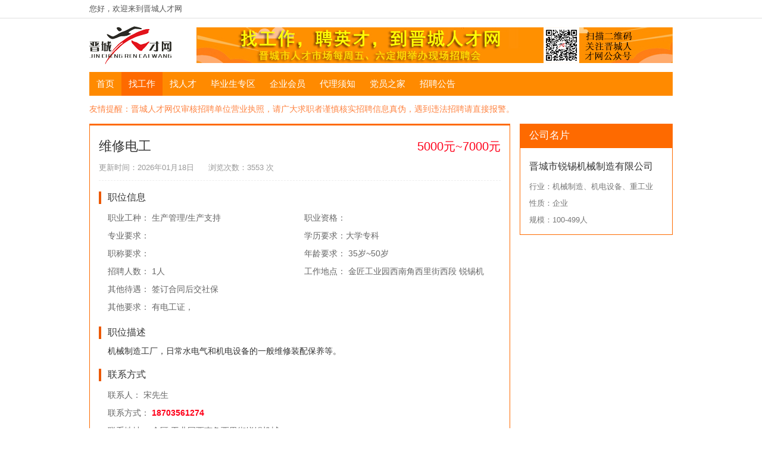

--- FILE ---
content_type: text/html; charset=UTF-8
request_url: https://jcrcw.com/jobs/70530.html
body_size: 4575
content:
<!DOCTYPE html>
<html lang="en-US">
<head>
    <meta charset="UTF-8">
    <meta name="csrf-param" content="_csrf_frontend">
<meta name="csrf-token" content="cENsl80gjEAJuA5VBh8IPqtypY0ZJfPWgk2yZAwTRrA8Ox_hv0j8GkfrXG1Id1hcnwLs6FpRteTRP90iZEwp2g==">
    <title>维修电工 晋城市锐锡机械制造有限公司-晋城人才网</title>
    <meta http-equiv="X-UA-Compatible" content="IE=edge,Chrome=1"/>
    <meta name="renderer" content="webkit"/>
    <meta name="Keywords" content="晋城人才网,晋城人才市场,晋城人才,山西晋城,晋城家政网,晋城家教网,晋城市人事局,晋城市人才服务中心,网上招聘,网上求职" />
    <meta name="Description" content="晋城人才网是晋城市人才服务中心主办、晋城人才市场承办，由政府主管、市场化经营的专业招聘网站，主要提供在线招聘求职、家政家教信息发布查询服务。" />

    <link rel="stylesheet" href="/font/iconfont.css">
    <link rel="icon" type="/image/x-icon"  href="/favicon.ico"/>
    <script src="/js/jquery-3.5.1.min.js"></script>
    <script>
        $(function () {
            // 首页登录搜索切换
            var aIndexBoxTitle = $('.index-select-box-i');
            aIndexBoxTitle.click(function () {
                var aIndexBoxCon = $(this).parents('.index-select-box-title').siblings('.index-select-box-con');
                var index = $(this).index();
                $(this).addClass('active').siblings().removeClass('active');
                aIndexBoxCon.eq(index).show().siblings('.index-select-box-con').hide();
            });
            //家政家教下拉列表
            var oNavSelect = $('.nav-select');
            var oNavSelectList = $('.nav-select-list');
            oNavSelect.hover(function () {
                $(this).addClass('active');
                oNavSelectList.slideDown();
            }, function () {
                $(this).removeClass('active');
                oNavSelectList.slideUp();
            })
        });
    </script>
    <link href="/css/master.css" rel="stylesheet">	<style>
        /* 灰色阴影 */
        /*
        html {
            filter: progid:DXImageTransform.Microsoft.BasicImage(grayscale=1);
            -webkit-filter: grayscale(100%);
        }*/
        .nav .nav-a {
            padding: 0 12px;/* 导航的宽度 */
        }
    </style>
</head>
<body>
<div class="top-bar">
    <div class="box">
                    您好，欢迎来到晋城人才网
            </div>
</div>
<div class="top box clearfix">
    <h1 class="logo fl">
        <a href="/home/index">
            <img src="/img/logo.gif" alt="晋城人才网" title="晋城人才网" width="138" height="64">
        </a>
    </h1>
    <img class="top-ad fr" src="/img/top_ad1.jpeg" alt="网上招聘,网上求职" title="网上招聘,网上求职" width="800" height="60">
    <!--<a target="_blank" href="http://www.jcrcw.com/news/1639.html">
        <img class="top-ad fr" src="/Files/adimg/banner_20180529.jpeg" alt="晋城职业技术学院2018年毕业生供需洽谈会" title="晋城职业技术学院2018年毕业生供需洽谈会" width="800" height="60">
    </a>-->
</div>
<ul class="nav box clearfix bg1">
    <li class="fl">
        <a class="nav-a " href="/home">首页</a>
    </li>
    <li class="fl">
        <a class="nav-a active" href="/jobs">找工作</a>
    </li>
    <li class="fl">
        <a class="nav-a " href="/resumes">找人才</a>
    </li>
    <li class="fl">
        <a class="nav-a " href="/gao-xiao">毕业生专区</a>
    </li>

    <li class="fl">
        <a class="nav-a " href="/company">企业会员</a>
    </li>
	<li class="fl">
        <a class="nav-a " href="/home/ren-shi-dai-li">代理须知</a>
    </li>
    <li class="fl">
        <a class="nav-a " href="/home/dang-yuan-zhi-jia">党员之家</a>
    </li>
    <li class="fl">
        <a class="nav-a " href="/news/index">招聘公告</a>
    </li>
    </ul>
<script src="/plugin/layer/layer.js"></script>
<script src="/js/layer-helper.js"></script>
<script>
    $(function () {
        $("#apply-job").click(function () {
            var rname = $(this).attr('data-rname');
            $.post('/jobs/apply', {
                id: 70530,
                company_id: 145718,
                rname: rname,
                _csrf_frontend: $("meta[name='csrf-token']").attr('content')
            }, function (data) {
                if (data == 'isGuest') {
                    LayerHelper.alert('还没有登陆。', false, function () {
                        location.href = '/home/index?redirect=%2Fjobs%2F70530.html';
                    });
                } else if (data == 'isCompany') {
                    LayerHelper.alert('只有个人会员才可以申请职位。', false);
                } else if (data == 'noResume') {
                    LayerHelper.alert('您还没有发布您的简历。', false);
                } else if (data == 'alreadyApplied') {
                    LayerHelper.alert('已申请过该职位。', false);
                } else if (data == '1') {
                    LayerHelper.alert('恭喜您，职位申请成功。', true);
                } else {
                    LayerHelper.systemBusy();
                }
            });
        });
    });
</script>

<div style="width: 980px;height: 20px;margin: 12px auto 0 auto;color: #FF8442;">
    <p style="line-height: 20px;">友情提醒：晋城人才网仅审核招聘单位营业执照，请广大求职者谨慎核实招聘信息真伪，遇到违法招聘请直接报警。</p>
</div><div class="box clearfix mgt15 mgb15">
    <div class="job-details fl">
        <div class="job-details-top">
            <h6 class="job-details-name">维修电工</h6>
            <p class="job-details-tag">更新时间：2026年01月18日 &nbsp;&nbsp;&nbsp;&nbsp; 浏览次数：3553 次</p>
            <p class="job-salary">5000元~7000元</p>
        </div>
        <div class="details-title">
            职位信息
        </div>
        <div class="clearfix">
            <div class="details-item fl">
                职业工种：
                生产管理/生产支持            </div>
            <div class="details-item fl">
                职业资格：            </div>
            <div class="details-item fl">
                专业要求：            </div>
            <div class="details-item fl">
                学历要求：大学专科            </div>
            <div class="details-item fl">
                职称要求：            </div>
            <div class="details-item fl">
                年龄要求：
                35岁~50岁            </div>
            <div class="details-item fl">
                招聘人数：
                1人
            </div>
            <div class="details-item fl">
                工作地点：
                金匠工业园西南角西里街西段 锐锡机械            </div>
            <div class="details-item details-item-2 fl">
                其他待遇：
                签订合同后交社保            </div>
			                <div class="details-item details-item-2 fl">
                    其他要求：
                    有电工证，                </div>
                    </div>
        <div class="details-title">
            职位描述
        </div>
        <div class="details-con">
            机械制造工厂，日常水电气和机电设备的一般维修装配保养等。        </div>
        <div class="details-title">
            联系方式
        </div>
        <div class="clearfix">
            <div class="details-item details-item-2 fl">
                联系人：
                宋先生            </div>
            <div class="details-item details-item-2 fl">
                联系方式：
                <span class="text-tel">18703561274</span>
            </div>
            <div class="details-item details-item-2 fl">
                联系地址：
                金匠 工业园西南角西里街锐锡机械            </div>
        </div>
        <a class="apply-job bg1" href="javascript:void(0);" id="apply-job" data-rname="维修电工">申请职位</a>
        <div class="details-line"></div>
        <div class="details-title">
            该公司其他职位
        </div>
        <ul class="details-other-job tc">
            <div class="other-job-title">
                <span class="other-job-title-i i1">职位名称</span>
                <span class="other-job-title-i i2">人数</span>
                <span class="other-job-title-i i3">月薪</span>
                <span class="other-job-title-i i4">工作经验</span>
                <span class="other-job-title-i i5">工作地点</span>
                <span class="other-job-title-i i6">更新时间</span>
            </div>
            <li>
                                    <a class="other-job-i" href="/jobs/83571.html">
                        <span class="other-job-title-i i1">业务助理</span>
                        <span class="other-job-title-i i2">2</span>
                        <span class="other-job-title-i i3">3000元~6000元</span>
                        <span class="other-job-title-i i4"></span>
                        <span class="other-job-title-i i5">晋城金匠工业区西南角青杨掌村西侧锐锡机械</span>
                        <span class="other-job-title-i i6">2026-01-20</span>
                    </a>
                                    <a class="other-job-i" href="/jobs/70014.html">
                        <span class="other-job-title-i i1">三维制图</span>
                        <span class="other-job-title-i i2">2</span>
                        <span class="other-job-title-i i3">7000元~9000元</span>
                        <span class="other-job-title-i i4">专业5年以上</span>
                        <span class="other-job-title-i i5">金匠工业园西里街西段 锐锡机械</span>
                        <span class="other-job-title-i i6">2026-01-20</span>
                    </a>
                                    <a class="other-job-i" href="/jobs/77021.html">
                        <span class="other-job-title-i i1">机加操作工</span>
                        <span class="other-job-title-i i2">3</span>
                        <span class="other-job-title-i i3">6000元~8000元</span>
                        <span class="other-job-title-i i4"></span>
                        <span class="other-job-title-i i5">市区西南 龙度和向西800米 锐锡机械</span>
                        <span class="other-job-title-i i6">2026-01-18</span>
                    </a>
                                    <a class="other-job-i" href="/jobs/74396.html">
                        <span class="other-job-title-i i1">业务员</span>
                        <span class="other-job-title-i i2">4</span>
                        <span class="other-job-title-i i3">6000元~10000元</span>
                        <span class="other-job-title-i i4">2年以上专业工作经验</span>
                        <span class="other-job-title-i i5">金匠工业园西南角青杨掌村西 锐锡机械</span>
                        <span class="other-job-title-i i6">2026-01-18</span>
                    </a>
                                    <a class="other-job-i" href="/jobs/80636.html">
                        <span class="other-job-title-i i1">质检员</span>
                        <span class="other-job-title-i i2">2</span>
                        <span class="other-job-title-i i3">5000元~7000元</span>
                        <span class="other-job-title-i i4"></span>
                        <span class="other-job-title-i i5">市区西南角金匠工业园西里街西段 锐锡机械</span>
                        <span class="other-job-title-i i6">2026-01-18</span>
                    </a>
                                    <a class="other-job-i" href="/jobs/83570.html">
                        <span class="other-job-title-i i1">模具设计</span>
                        <span class="other-job-title-i i2">2</span>
                        <span class="other-job-title-i i3">6000元~12000元</span>
                        <span class="other-job-title-i i4">5</span>
                        <span class="other-job-title-i i5">晋城金匠工业区西南角青杨掌村西侧锐锡机械</span>
                        <span class="other-job-title-i i6">2026-01-18</span>
                    </a>
                                    <a class="other-job-i" href="/jobs/74395.html">
                        <span class="other-job-title-i i1">外贸业务员</span>
                        <span class="other-job-title-i i2">4</span>
                        <span class="other-job-title-i i3">6000元~10000元</span>
                        <span class="other-job-title-i i4"></span>
                        <span class="other-job-title-i i5">金匠工业园西里街西段 锐锡机械</span>
                        <span class="other-job-title-i i6">2026-01-16</span>
                    </a>
                            </li>
        </ul>
    </div>
    <div class="side-tips fr">
        <div class="side-tips-title side-tips-title-company bg2">
            公司名片
        </div>
        <div class="side-company">
            <div class="name">
                <a href="/company/145718.html" target="_blank">晋城市锐锡机械制造有限公司</a>
            </div>
            <p class="intro">行业：机械制造、机电设备、重工业</p>
            <p class="intro">性质：企业</p>
            <p class="intro">规模：100-499人</p>
        </div>
    </div>
</div><div class="foot">
    <div class="box tc">
        <p>
            <a href="http://beian.miit.gov.cn/state/outPortal/loginPortal.action" target="_blank">
                晋ICP备05000783-1号
            </a>
            &nbsp;&nbsp;&nbsp;&nbsp;©&nbsp;jcrcw.com
            &nbsp;&nbsp;&nbsp;&nbsp;网上招聘：0356-2069594            &nbsp;&nbsp;&nbsp;&nbsp;现场招聘：0356-2069593            &nbsp;&nbsp;&nbsp;&nbsp;技术咨询：18635641166        </p>
        <p>
            &nbsp;&nbsp;&nbsp;&nbsp;人事代理（档案）：0356-2069592            &nbsp;&nbsp;&nbsp;&nbsp;党员关系：0356-2069591            &nbsp;&nbsp;&nbsp;&nbsp;就业失业证、公益岗、就业见习：0356-2138105        </p>
        <p>晋公网备14050002000004号&nbsp;&nbsp;&nbsp;&nbsp;本站通讯地址：山西省晋城市文昌西街1388号&nbsp;&nbsp;&nbsp;&nbsp;晋城市人才服务中心（晋城市劳动保障维权中心）</p>
        <p>
            免责声明：本站所有内容均来自会员自主发布，为了您的合法权益不受侵害，采用本站信息时请认真核实其真实性并查看对方相关证件
        </p>
    </div>
</div>
<div class="gongan box tc">
    <a target="_blank" href="http://www.beian.gov.cn/portal/registerSystemInfo?recordcode=14050002000004">
        <img src="/img/gonganbu.png">
        <span>晋公网安备 14050002000004号</span>
    </a>
</div>

<script>
    var _hmt = _hmt || [];
    (function() {
        var hm = document.createElement("script");
        hm.src = "https://hm.baidu.com/hm.js?ef45c3ecba6c3545f3e5ecde8ae23dd0";
        var s = document.getElementsByTagName("script")[0];
        s.parentNode.insertBefore(hm, s);
    })();
</script>

</body>
</html>


--- FILE ---
content_type: text/css
request_url: https://jcrcw.com/font/iconfont.css
body_size: 423
content:

@font-face {
  font-family: 'iconfont';  /* project id 455519 */
  src: url('//at.alicdn.com/t/font_455519_metz0k5z7md.eot');
  src: url('//at.alicdn.com/t/font_455519_metz0k5z7md.eot?#iefix') format('embedded-opentype'),
  url('//at.alicdn.com/t/font_455519_metz0k5z7md.woff2') format('woff2'),
  url('//at.alicdn.com/t/font_455519_metz0k5z7md.woff') format('woff'),
  url('//at.alicdn.com/t/font_455519_metz0k5z7md.ttf') format('truetype'),
  url('//at.alicdn.com/t/font_455519_metz0k5z7md.svg#iconfont') format('svg');
}

.iconfont {
  font-family:"iconfont" !important;
  font-style:normal;
  -webkit-font-smoothing: antialiased;
  -moz-osx-font-smoothing: grayscale;
}

.icon-fangkuai:before { content: "\e646"; }

.icon-mima:before { content: "\e61b"; }

.icon-search:before { content: "\e674"; }

.icon-gerenzhongxin:before { content: "\e611"; }

.icon-iconfonticonfangkuai1:before { content: "\e606"; }

.icon-fabu:before { content: "\e6a0"; }

.icon-yuandian-copy:before { content: "\e6e7"; }

.icon-jianli:before { content: "\e621"; }

.icon-sanjiao:before { content: "\e616"; }

.icon-gangwei:before { content: "\e62d"; }

.icon-guanli:before { content: "\e623"; }

